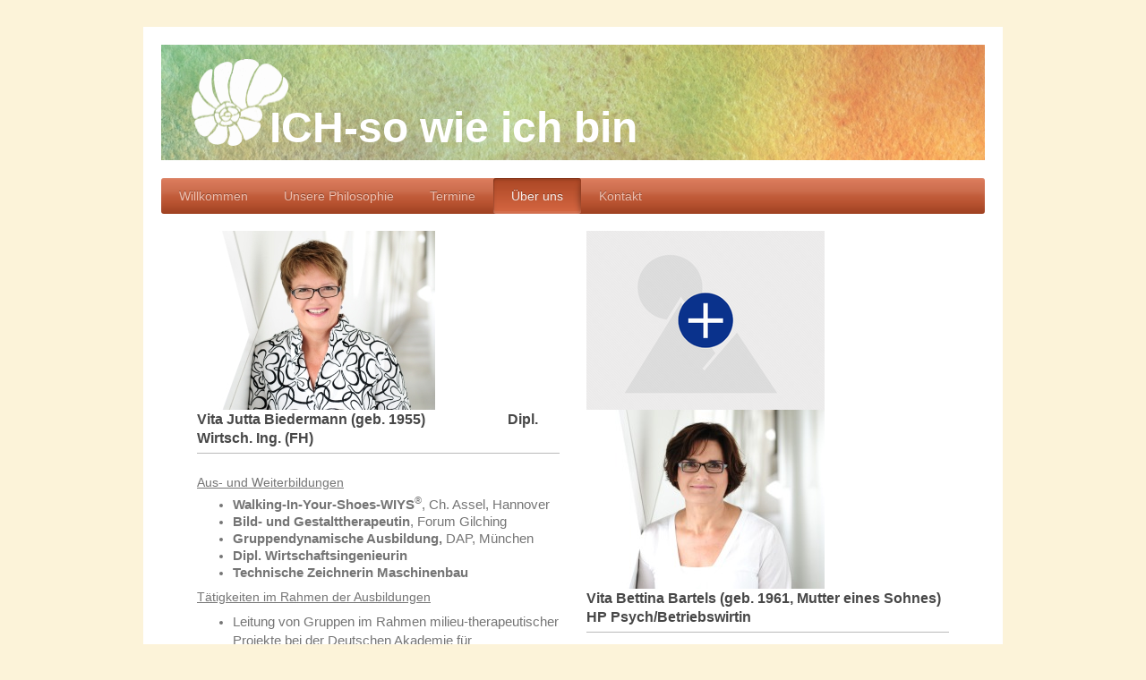

--- FILE ---
content_type: text/html; charset=UTF-8
request_url: https://www.ich-sowieichbin.de/%C3%BCber-uns/
body_size: 7792
content:
<!DOCTYPE html>
<html lang="de"  ><head prefix="og: http://ogp.me/ns# fb: http://ogp.me/ns/fb# business: http://ogp.me/ns/business#">
    <meta http-equiv="Content-Type" content="text/html; charset=utf-8"/>
    <meta name="generator" content="IONOS MyWebsite"/>
        
    <link rel="dns-prefetch" href="//cdn.website-start.de/"/>
    <link rel="dns-prefetch" href="//120.mod.mywebsite-editor.com"/>
    <link rel="dns-prefetch" href="https://120.sb.mywebsite-editor.com/"/>
    <link rel="shortcut icon" href="//cdn.website-start.de/favicon.ico"/>
        <title>ICH-so wie ich bin - Über uns</title>
    <style type="text/css">@media screen and (max-device-width: 1024px) {.diyw a.switchViewWeb {display: inline !important;}}</style>
    <style type="text/css">@media screen and (min-device-width: 1024px) {
            .mediumScreenDisabled { display:block }
            .smallScreenDisabled { display:block }
        }
        @media screen and (max-device-width: 1024px) { .mediumScreenDisabled { display:none } }
        @media screen and (max-device-width: 568px) { .smallScreenDisabled { display:none } }
                @media screen and (min-width: 1024px) {
            .mobilepreview .mediumScreenDisabled { display:block }
            .mobilepreview .smallScreenDisabled { display:block }
        }
        @media screen and (max-width: 1024px) { .mobilepreview .mediumScreenDisabled { display:none } }
        @media screen and (max-width: 568px) { .mobilepreview .smallScreenDisabled { display:none } }</style>
    <meta name="viewport" content="width=device-width, initial-scale=1, maximum-scale=1, minimal-ui"/>

<meta name="format-detection" content="telephone=no"/>
        <meta name="keywords" content="Informationen, Lebenslauf, Ausbildung,"/>
            <meta name="description" content="ICH-so wie ich bin / Therapie - Selbsterfahrung - Coaching"/>
            <meta name="robots" content="index,follow"/>
        <link href="//cdn.website-start.de/templates/2000/style.css?1763478093678" rel="stylesheet" type="text/css"/>
    <link href="https://www.ich-sowieichbin.de/s/style/theming.css?1706715286" rel="stylesheet" type="text/css"/>
    <link href="//cdn.website-start.de/app/cdn/min/group/web.css?1763478093678" rel="stylesheet" type="text/css"/>
<link href="//cdn.website-start.de/app/cdn/min/moduleserver/css/de_DE/common,shoppingbasket?1763478093678" rel="stylesheet" type="text/css"/>
    <link href="//cdn.website-start.de/app/cdn/min/group/mobilenavigation.css?1763478093678" rel="stylesheet" type="text/css"/>
    <link href="https://120.sb.mywebsite-editor.com/app/logstate2-css.php?site=655728696&amp;t=1769062061" rel="stylesheet" type="text/css"/>

<script type="text/javascript">
    /* <![CDATA[ */
var stagingMode = '';
    /* ]]> */
</script>
<script src="https://120.sb.mywebsite-editor.com/app/logstate-js.php?site=655728696&amp;t=1769062061"></script>

    <link href="//cdn.website-start.de/templates/2000/print.css?1763478093678" rel="stylesheet" media="print" type="text/css"/>
    <script type="text/javascript">
    /* <![CDATA[ */
    var systemurl = 'https://120.sb.mywebsite-editor.com/';
    var webPath = '/';
    var proxyName = '';
    var webServerName = 'www.ich-sowieichbin.de';
    var sslServerUrl = 'https://www.ich-sowieichbin.de';
    var nonSslServerUrl = 'http://www.ich-sowieichbin.de';
    var webserverProtocol = 'http://';
    var nghScriptsUrlPrefix = '//120.mod.mywebsite-editor.com';
    var sessionNamespace = 'DIY_SB';
    var jimdoData = {
        cdnUrl:  '//cdn.website-start.de/',
        messages: {
            lightBox: {
    image : 'Bild',
    of: 'von'
}

        },
        isTrial: 0,
        pageId: 182790    };
    var script_basisID = "655728696";

    diy = window.diy || {};
    diy.web = diy.web || {};

        diy.web.jsBaseUrl = "//cdn.website-start.de/s/build/";

    diy.context = diy.context || {};
    diy.context.type = diy.context.type || 'web';
    /* ]]> */
</script>

<script type="text/javascript" src="//cdn.website-start.de/app/cdn/min/group/web.js?1763478093678" crossorigin="anonymous"></script><script type="text/javascript" src="//cdn.website-start.de/s/build/web.bundle.js?1763478093678" crossorigin="anonymous"></script><script type="text/javascript" src="//cdn.website-start.de/app/cdn/min/group/mobilenavigation.js?1763478093678" crossorigin="anonymous"></script><script src="//cdn.website-start.de/app/cdn/min/moduleserver/js/de_DE/common,shoppingbasket?1763478093678"></script>
<script type="text/javascript" src="https://cdn.website-start.de/proxy/apps/static/resource/dependencies/"></script><script type="text/javascript">
                    if (typeof require !== 'undefined') {
                        require.config({
                            waitSeconds : 10,
                            baseUrl : 'https://cdn.website-start.de/proxy/apps/static/js/'
                        });
                    }
                </script><script type="text/javascript" src="//cdn.website-start.de/app/cdn/min/group/pfcsupport.js?1763478093678" crossorigin="anonymous"></script>    <meta property="og:type" content="business.business"/>
    <meta property="og:url" content="https://www.ich-sowieichbin.de/über-uns/"/>
    <meta property="og:title" content="ICH-so wie ich bin - Über uns"/>
            <meta property="og:description" content="ICH-so wie ich bin / Therapie - Selbsterfahrung - Coaching"/>
                <meta property="og:image" content="https://www.ich-sowieichbin.de/s/misc/logo.png?t=1766095709"/>
        <meta property="business:contact_data:country_name" content="Deutschland"/>
    <meta property="business:contact_data:street_address" content="Am Griesfeld 1"/>
    <meta property="business:contact_data:locality" content="Puchheim"/>
    
    <meta property="business:contact_data:email" content="bebartels61@t-online.de"/>
    <meta property="business:contact_data:postal_code" content="82178"/>
    <meta property="business:contact_data:phone_number" content=" 1728538233"/>
    
    
</head>


<body class="body   cc-pagemode-default diyfeNoSidebar diy-market-de_DE" data-pageid="182790" id="page-182790">
    
    <div class="diyw">
        <div class="diyweb">
	<div class="diyfeMobileNav">
		
<nav id="diyfeMobileNav" class="diyfeCA diyfeCA2" role="navigation">
    <a title="Navigation aufklappen/zuklappen">Navigation aufklappen/zuklappen</a>
    <ul class="mainNav1"><li class=" hasSubNavigation"><a data-page-id="182978" href="https://www.ich-sowieichbin.de/" class=" level_1"><span>Willkommen</span></a></li><li class=" hasSubNavigation"><a data-page-id="274270" href="https://www.ich-sowieichbin.de/unsere-philosophie/" class=" level_1"><span>Unsere Philosophie</span></a><span class="diyfeDropDownSubOpener">&nbsp;</span><div class="diyfeDropDownSubList diyfeCA diyfeCA3"><ul class="mainNav2"><li class=" hasSubNavigation"><a data-page-id="182788" href="https://www.ich-sowieichbin.de/unsere-philosophie/angebote/" class=" level_2"><span>Angebote</span></a><span class="diyfeDropDownSubOpener">&nbsp;</span><div class="diyfeDropDownSubList diyfeCA diyfeCA3"><ul class="mainNav3"><li class=" hasSubNavigation"><a data-page-id="275867" href="https://www.ich-sowieichbin.de/unsere-philosophie/angebote/bild-und-gestalttherapie/" class=" level_3"><span>Bild- und Gestalttherapie</span></a></li><li class=" hasSubNavigation"><a data-page-id="275871" href="https://www.ich-sowieichbin.de/unsere-philosophie/angebote/tanz-als-selbsterfahrung-tanztherapie/" class=" level_3"><span>Tanz als Selbsterfahrung Tanztherapie</span></a></li><li class=" hasSubNavigation"><a data-page-id="275852" href="https://www.ich-sowieichbin.de/unsere-philosophie/angebote/walking-in-your-shoes/" class=" level_3"><span>Walking-In-Your-Shoes</span></a></li><li class=" hasSubNavigation"><a data-page-id="359160" href="https://www.ich-sowieichbin.de/unsere-philosophie/angebote/emdr/" class=" level_3"><span>EMDR</span></a></li><li class=" hasSubNavigation"><a data-page-id="275859" href="https://www.ich-sowieichbin.de/unsere-philosophie/angebote/gruppendynamisches-teamcoaching/" class=" level_3"><span>Gruppendynamisches Teamcoaching</span></a></li><li class=" hasSubNavigation"><a data-page-id="322107" href="https://www.ich-sowieichbin.de/unsere-philosophie/angebote/entspannungsverfahren/" class=" level_3"><span>Entspannungsverfahren</span></a></li><li class=" hasSubNavigation"><a data-page-id="313208" href="https://www.ich-sowieichbin.de/unsere-philosophie/angebote/entspannung-für-kihttps-120-sb-mywebsite-editor-com-app-siteadmin-section-selector-indexnder-und-j/" class=" level_3"><span>Entspannung für Kihttps://120.sb.mywebsite-editor.com/app/siteadmin/section-selector/indexnder und J</span></a></li></ul></div></li></ul></div></li><li class=" hasSubNavigation"><a data-page-id="279720" href="https://www.ich-sowieichbin.de/termine/" class=" level_1"><span>Termine</span></a><span class="diyfeDropDownSubOpener">&nbsp;</span><div class="diyfeDropDownSubList diyfeCA diyfeCA3"><ul class="mainNav2"><li class=" hasSubNavigation"><a data-page-id="343099" href="https://www.ich-sowieichbin.de/termine/tanz-als-selbsterfahrung-workshops/" class=" level_2"><span>Tanz als Selbsterfahrung/Workshops</span></a></li></ul></div></li><li class="current hasSubNavigation"><a data-page-id="182790" href="https://www.ich-sowieichbin.de/über-uns/" class="current level_1"><span>Über uns</span></a></li><li class=" hasSubNavigation"><a data-page-id="182789" href="https://www.ich-sowieichbin.de/kontakt/" class=" level_1"><span>Kontakt</span></a><span class="diyfeDropDownSubOpener">&nbsp;</span><div class="diyfeDropDownSubList diyfeCA diyfeCA3"><ul class="mainNav2"><li class=" hasSubNavigation"><a data-page-id="182791" href="https://www.ich-sowieichbin.de/kontakt/impressum/" class=" level_2"><span>Impressum</span></a></li></ul></div></li></ul></nav>
	</div>
	<div class="diywebEmotionHeader">
		<div class="diywebLiveArea">
			<div class="diywebMainGutter">

				<div class="diyfeGE">
					<div class="diywebGutter">
						
<style type="text/css" media="all">
.diyw div#emotion-header {
        max-width: 920px;
        max-height: 129px;
                background: #EEEEEE;
    }

.diyw div#emotion-header-title-bg {
    left: 0%;
    top: 38%;
    width: 100%;
    height: 0%;

    background-color: #FFFFFF;
    opacity: 0.50;
    filter: alpha(opacity = 50);
    }
.diyw img#emotion-header-logo {
    left: 3.70%;
    top: 12.39%;
    background: transparent;
            width: 11.74%;
        height: 75.19%;
            }

.diyw div#emotion-header strong#emotion-header-title {
    left: 12%;
    top: 38%;
    color: #ffffff;
        font: normal bold 48px/120% 'Trebuchet MS', Helvetica, sans-serif;
}

.diyw div#emotion-no-bg-container{
    max-height: 129px;
}

.diyw div#emotion-no-bg-container .emotion-no-bg-height {
    margin-top: 14.02%;
}
</style>
<div id="emotion-header" data-action="loadView" data-params="active" data-imagescount="1">
            <img src="https://www.ich-sowieichbin.de/s/img/emotionheader.jpg?1489780697.920px.129px" id="emotion-header-img" alt=""/>
            
        <div id="ehSlideshowPlaceholder">
            <div id="ehSlideShow">
                <div class="slide-container">
                                        <div style="background-color: #EEEEEE">
                            <img src="https://www.ich-sowieichbin.de/s/img/emotionheader.jpg?1489780697.920px.129px" alt=""/>
                        </div>
                                    </div>
            </div>
        </div>


        <script type="text/javascript">
        //<![CDATA[
                diy.module.emotionHeader.slideShow.init({ slides: [{"url":"https:\/\/www.ich-sowieichbin.de\/s\/img\/emotionheader.jpg?1489780697.920px.129px","image_alt":"","bgColor":"#EEEEEE"}] });
        //]]>
        </script>

    
                        <a href="https://www.ich-sowieichbin.de/">
        
                    <img id="emotion-header-logo" src="https://www.ich-sowieichbin.de/s/misc/logo.png?t=1766095710" alt=""/>
        
                    </a>
            
                  	<div id="emotion-header-title-bg"></div>
    
            <strong id="emotion-header-title" style="text-align: left">ICH-so wie ich bin</strong>
                    <div class="notranslate">
                <svg xmlns="http://www.w3.org/2000/svg" version="1.1" id="emotion-header-title-svg" viewBox="0 0 920 129" preserveAspectRatio="xMinYMin meet"><text style="font-family:'Trebuchet MS', Helvetica, sans-serif;font-size:48px;font-style:normal;font-weight:bold;fill:#ffffff;line-height:1.2em;"><tspan x="0" style="text-anchor: start" dy="0.95em">ICH-so wie ich bin</tspan></text></svg>
            </div>
            
    
    <script type="text/javascript">
    //<![CDATA[
    (function ($) {
        function enableSvgTitle() {
                        var titleSvg = $('svg#emotion-header-title-svg'),
                titleHtml = $('#emotion-header-title'),
                emoWidthAbs = 920,
                emoHeightAbs = 129,
                offsetParent,
                titlePosition,
                svgBoxWidth,
                svgBoxHeight;

                        if (titleSvg.length && titleHtml.length) {
                offsetParent = titleHtml.offsetParent();
                titlePosition = titleHtml.position();
                svgBoxWidth = titleHtml.width();
                svgBoxHeight = titleHtml.height();

                                titleSvg.get(0).setAttribute('viewBox', '0 0 ' + svgBoxWidth + ' ' + svgBoxHeight);
                titleSvg.css({
                   left: Math.roundTo(100 * titlePosition.left / offsetParent.width(), 3) + '%',
                   top: Math.roundTo(100 * titlePosition.top / offsetParent.height(), 3) + '%',
                   width: Math.roundTo(100 * svgBoxWidth / emoWidthAbs, 3) + '%',
                   height: Math.roundTo(100 * svgBoxHeight / emoHeightAbs, 3) + '%'
                });

                titleHtml.css('visibility','hidden');
                titleSvg.css('visibility','visible');
            }
        }

        
            var posFunc = function($, overrideSize) {
                var elems = [], containerWidth, containerHeight;
                                    elems.push({
                        selector: '#emotion-header-title',
                        overrideSize: true,
                        horPos: 23.75,
                        vertPos: 87.65                    });
                    lastTitleWidth = $('#emotion-header-title').width();
                                                elems.push({
                    selector: '#emotion-header-title-bg',
                    horPos: 0,
                    vertPos: 100                });
                                
                containerWidth = parseInt('920');
                containerHeight = parseInt('129');

                for (var i = 0; i < elems.length; ++i) {
                    var el = elems[i],
                        $el = $(el.selector),
                        pos = {
                            left: el.horPos,
                            top: el.vertPos
                        };
                    if (!$el.length) continue;
                    var anchorPos = $el.anchorPosition();
                    anchorPos.$container = $('#emotion-header');

                    if (overrideSize === true || el.overrideSize === true) {
                        anchorPos.setContainerSize(containerWidth, containerHeight);
                    } else {
                        anchorPos.setContainerSize(null, null);
                    }

                    var pxPos = anchorPos.fromAnchorPosition(pos),
                        pcPos = anchorPos.toPercentPosition(pxPos);

                    var elPos = {};
                    if (!isNaN(parseFloat(pcPos.top)) && isFinite(pcPos.top)) {
                        elPos.top = pcPos.top + '%';
                    }
                    if (!isNaN(parseFloat(pcPos.left)) && isFinite(pcPos.left)) {
                        elPos.left = pcPos.left + '%';
                    }
                    $el.css(elPos);
                }

                // switch to svg title
                enableSvgTitle();
            };

                        var $emotionImg = jQuery('#emotion-header-img');
            if ($emotionImg.length > 0) {
                // first position the element based on stored size
                posFunc(jQuery, true);

                // trigger reposition using the real size when the element is loaded
                var ehLoadEvTriggered = false;
                $emotionImg.one('load', function(){
                    posFunc(jQuery);
                    ehLoadEvTriggered = true;
                                        diy.module.emotionHeader.slideShow.start();
                                    }).each(function() {
                                        if(this.complete || typeof this.complete === 'undefined') {
                        jQuery(this).load();
                    }
                });

                                noLoadTriggeredTimeoutId = setTimeout(function() {
                    if (!ehLoadEvTriggered) {
                        posFunc(jQuery);
                    }
                    window.clearTimeout(noLoadTriggeredTimeoutId)
                }, 5000);//after 5 seconds
            } else {
                jQuery(function(){
                    posFunc(jQuery);
                });
            }

                        if (jQuery.isBrowser && jQuery.isBrowser.ie8) {
                var longTitleRepositionCalls = 0;
                longTitleRepositionInterval = setInterval(function() {
                    if (lastTitleWidth > 0 && lastTitleWidth != jQuery('#emotion-header-title').width()) {
                        posFunc(jQuery);
                    }
                    longTitleRepositionCalls++;
                    // try this for 5 seconds
                    if (longTitleRepositionCalls === 5) {
                        window.clearInterval(longTitleRepositionInterval);
                    }
                }, 1000);//each 1 second
            }

            }(jQuery));
    //]]>
    </script>

    </div>

					</div>
				</div>

			</div>
		</div>
	</div>

	<div class="diywebNav diywebNavHorizontal diywebNavMain diywebNav1">
		<div class="diywebLiveArea">
			<div class="diywebMainGutter">

				<div class="diyfeGE diyfeCA diyfeCA2">
					<div class="diywebGutter">
						<div class="webnavigation"><ul id="mainNav1" class="mainNav1"><li class="navTopItemGroup_1"><a data-page-id="182978" href="https://www.ich-sowieichbin.de/" class="level_1"><span>Willkommen</span></a></li><li class="navTopItemGroup_2"><a data-page-id="274270" href="https://www.ich-sowieichbin.de/unsere-philosophie/" class="level_1"><span>Unsere Philosophie</span></a></li><li class="navTopItemGroup_3"><a data-page-id="279720" href="https://www.ich-sowieichbin.de/termine/" class="level_1"><span>Termine</span></a></li><li class="navTopItemGroup_4"><a data-page-id="182790" href="https://www.ich-sowieichbin.de/über-uns/" class="current level_1"><span>Über uns</span></a></li><li class="navTopItemGroup_5"><a data-page-id="182789" href="https://www.ich-sowieichbin.de/kontakt/" class="level_1"><span>Kontakt</span></a></li></ul></div>
					</div>
				</div>

			</div>
		</div>
	</div>

	<div class="diywebContent">
		<div class="diywebLiveArea">
			<div class="diywebMainGutter">

				<div class="diyfeGridGroup diyfeCA diyfeCA1">

					<div class="diywebMain diyfeGE">
						<div class="diywebGutter">
							
        <div id="content_area">
        	<div id="content_start"></div>
        	
        
        <div id="matrix_465371" class="sortable-matrix" data-matrixId="465371"><div class="n module-type-matrix diyfeLiveArea "> 

<div class="diyfeModGridGroup diyfeModGrid2">
            <div class="diyfeModGridElement diyfeModGridCol50">
            <div class="diyfeModGridContent">
                <div id="matrix_712299" class="sortable-matrix-child" data-matrixId="712299"><div class="n module-type-imageSubtitle diyfeLiveArea "> <div class="clearover imageSubtitle" id="imageSubtitle-6957741">
    <div class="align-container align-left" style="max-width: 266px">
        <a class="imagewrapper" href="https://www.ich-sowieichbin.de/s/cc_images/teaserbox_6609662.jpg?t=1480858056" rel="lightbox[6957741]">
            <img id="image_6609662" src="https://www.ich-sowieichbin.de/s/cc_images/cache_6609662.jpg?t=1480858056" alt="" style="max-width: 266px; height:auto"/>
        </a>

        
    </div>

</div>

<script type="text/javascript">
//<![CDATA[
jQuery(function($) {
    var $target = $('#imageSubtitle-6957741');

    if ($.fn.swipebox && Modernizr.touch) {
        $target
            .find('a[rel*="lightbox"]')
            .addClass('swipebox')
            .swipebox();
    } else {
        $target.tinyLightbox({
            item: 'a[rel*="lightbox"]',
            cycle: false,
            hideNavigation: true
        });
    }
});
//]]>
</script>
 </div><div class="n module-type-header diyfeLiveArea "> <h2><span class="diyfeDecoration">Vita Jutta Biedermann (geb. 1955)                       Dipl. Wirtsch. Ing. (FH)</span></h2> </div><div class="n module-type-hr diyfeLiveArea "> <div style="padding: 0px 0px">
    <div class="hr"></div>
</div>
 </div><div class="n module-type-text diyfeLiveArea "> <p> </p>
<p><u>Aus- und Weiterbildungen</u></p>
<ul>
<li><strong><span style="font-size:small;"><span style="font-family:trebuchet ms,sans-serif;"><span style="font-size:11pt;"><span style="font-size:11pt;"><span style="font-size:11pt;"><span style="font-size:11pt;">Walking-In-Your-Shoes-WIYS</span></span></span></span></span></span></strong><sup><span style="font-family:verdana,sans-serif;">®</span></sup><span style="font-size:small;"><span style="font-family:trebuchet ms,sans-serif;"><span style="font-size:11pt;"><span style="font-size:11pt;"><span style="font-size:11pt;"><span style="font-size:11pt;">,
<span style="font-size:small;"><span style="font-family:trebuchet ms,sans-serif;"><span style="font-size:11pt;"><span style="font-size:11pt;"><span style="font-size:11pt;"><span style="font-size:11pt;"><span style="font-size:small;"><span style="font-family:trebuchet ms,sans-serif;"><span style="font-size:11pt;"><span style="font-size:11pt;"><span style="font-size:11pt;"><span style="font-size:11pt;"><span style="font-size:small;"><span style="font-family:trebuchet ms,sans-serif;"><span style="font-size:11pt;"><span style="font-size:11pt;"><span style="font-size:11pt;"><span style="font-size:11pt;">Ch. Assel,
Hannover</span></span></span></span></span></span></span></span></span></span></span></span></span></span></span></span></span></span></span></span></span></span></span></span></li>
<li><span style="font-size:small;"><span style="font-family:trebuchet ms,sans-serif;"><span style="font-size:11pt;"><span style="font-size:11pt;"><span style="font-size:11pt;"><span style="font-size:11pt;"><span style="font-size:small;"><span style="font-family:trebuchet ms,sans-serif;"><span style="font-size:11pt;"><span style="font-size:11pt;"><span style="font-size:11pt;"><span style="font-size:11pt;"><span style="font-size:small;"><span style="font-family:trebuchet ms,sans-serif;"><span style="font-size:11pt;"><span style="font-size:11pt;"><span style="font-size:11pt;"><span style="font-size:11pt;"><span style="font-size:small;"><span style="font-family:trebuchet ms,sans-serif;"><span style="font-size:11pt;"><span style="font-size:11pt;"><span style="font-size:11pt;"><span style="font-size:11pt;"><span style="font-size:small;"><span style="font-family:trebuchet ms,sans-serif;"><span style="font-size:11pt;"><span style="font-size:11pt;"><span style="font-size:11pt;"><span style="font-size:11pt;"><strong>Bild- und
Gestalttherapeutin</strong>, Forum
Gilching</span></span></span></span></span></span></span></span></span></span></span></span></span></span></span></span></span></span></span></span></span></span></span></span></span></span></span></span></span></span></li>
<li><span style="font-size:small;"><span style="font-family:trebuchet ms,sans-serif;"><span style="font-size:11pt;"><span style="font-size:11pt;"><span style="font-size:11pt;"><span style="font-size:11pt;"><span style="font-size:small;"><span style="font-family:trebuchet ms,sans-serif;"><span style="font-size:11pt;"><span style="font-size:11pt;"><span style="font-size:11pt;"><span style="font-size:11pt;"><span style="font-size:small;"><span style="font-family:trebuchet ms,sans-serif;"><span style="font-size:11pt;"><span style="font-size:11pt;"><span style="font-size:11pt;"><span style="font-size:11pt;"><span style="font-size:small;"><span style="font-family:trebuchet ms,sans-serif;"><span style="font-size:11pt;"><span style="font-size:11pt;"><span style="font-size:11pt;"><span style="font-size:11pt;"><span style="font-size:small;"><span style="font-family:trebuchet ms,sans-serif;"><span style="font-size:11pt;"><span style="font-size:11pt;"><span style="font-size:11pt;"><span style="font-size:11pt;"><span style="font-size:small;"><span style="font-family:trebuchet ms,sans-serif;"><span style="font-size:11pt;"><span style="font-size:11pt;"><span style="font-size:11pt;"><span style="font-size:11pt;"><strong>Gruppendynamische Ausbildung,</strong> DAP,
München</span></span></span></span></span></span></span></span></span></span></span></span></span></span></span></span></span></span></span></span></span></span></span></span></span></span></span></span></span></span></span></span></span></span></span></span></li>
<li><strong><span style="font-size:small;"><span style="font-family:trebuchet ms,sans-serif;"><span style="font-size:11pt;"><span style="font-size:11pt;"><span style="font-size:11pt;"><span style="font-size:11pt;"><span style="font-size:small;"><span style="font-family:trebuchet ms,sans-serif;"><span style="font-size:11pt;"><span style="font-size:11pt;"><span style="font-size:11pt;"><span style="font-size:11pt;"><span style="font-size:small;"><span style="font-family:trebuchet ms,sans-serif;"><span style="font-size:11pt;"><span style="font-size:11pt;"><span style="font-size:11pt;"><span style="font-size:11pt;"><span style="font-size:small;"><span style="font-family:trebuchet ms,sans-serif;"><span style="font-size:11pt;"><span style="font-size:11pt;"><span style="font-size:11pt;"><span style="font-size:11pt;"><span style="font-size:small;"><span style="font-family:trebuchet ms,sans-serif;"><span style="font-size:11pt;"><span style="font-size:11pt;"><span style="font-size:11pt;"><span style="font-size:11pt;"><span style="font-size:small;"><span style="font-family:trebuchet ms,sans-serif;"><span style="font-size:11pt;"><span style="font-size:11pt;"><span style="font-size:11pt;"><span style="font-size:11pt;"><span style="font-size:small;"><span style="font-family:trebuchet ms,sans-serif;"><span style="font-size:11pt;"><span style="font-size:11pt;"><span style="font-size:11pt;"><span style="font-size:11pt;">Dipl.
Wirtschaftsingenieurin</span></span></span></span></span></span></span></span></span></span></span></span></span></span></span></span></span></span></span></span></span></span></span></span></span></span></span></span></span></span></span></span></span></span></span></span></span></span></span></span></span></span></strong></li>
<li><span style="font-size:small;"><span style="font-family:trebuchet ms,sans-serif;"><span style="font-size:11pt;"><span style="font-size:11pt;"><span style="font-size:11pt;"><span style="font-size:11pt;"><span style="font-size:small;"><span style="font-family:trebuchet ms,sans-serif;"><span style="font-size:11pt;"><span style="font-size:11pt;"><span style="font-size:11pt;"><span style="font-size:11pt;"><span style="font-size:small;"><span style="font-family:trebuchet ms,sans-serif;"><span style="font-size:11pt;"><span style="font-size:11pt;"><span style="font-size:11pt;"><span style="font-size:11pt;"><span style="font-size:small;"><span style="font-family:trebuchet ms,sans-serif;"><span style="font-size:11pt;"><span style="font-size:11pt;"><span style="font-size:11pt;"><span style="font-size:11pt;"><span style="font-size:small;"><span style="font-family:trebuchet ms,sans-serif;"><span style="font-size:11pt;"><span style="font-size:11pt;"><span style="font-size:11pt;"><span style="font-size:11pt;"><span style="font-size:small;"><span style="font-family:trebuchet ms,sans-serif;"><span style="font-size:11pt;"><span style="font-size:11pt;"><span style="font-size:11pt;"><span style="font-size:11pt;"><span style="font-size:small;"><span style="font-family:trebuchet ms,sans-serif;"><span style="font-size:11pt;"><span style="font-size:11pt;"><span style="font-size:11pt;"><span style="font-size:11pt;"><span style="font-size:small;"><span style="font-family:trebuchet ms,sans-serif;"><span style="font-size:11pt;"><span style="font-size:11pt;"><span style="font-size:11pt;"><span style="font-size:11pt;"><strong>Technische</strong> <strong>Zeichnerin
Maschinenbau</strong></span></span></span></span></span></span></span></span></span></span></span></span></span></span></span></span></span></span></span></span></span></span></span></span></span></span></span></span></span></span></span></span></span></span></span></span></span></span></span></span></span></span></span></span></span></span></span></span></li>
</ul>
<p style="line-height:150%;"><u>Tätigkeiten im Rahmen der Ausbildungen</u></p>
<ul>
<li align="left" style="line-height:150%;"><span style="font-size:small;"><span style="font-family:trebuchet ms,sans-serif;"><span style="font-size:11pt;"><span style="font-size:11pt;"><span style="font-size:11pt;"><span style="font-size:11pt;">Leitung von Gruppen im Rahmen milieu-therapeutischer Projekte bei der Deutschen Akademie für Psychoanalyse (DAP),
München</span></span></span></span></span></span></li>
<li align="left" style="line-height:150%;"><span style="font-size:small;"><span style="font-family:trebuchet ms,sans-serif;"><span style="font-size:11pt;"><span style="font-size:11pt;"><span style="font-size:11pt;"><span style="font-size:11pt;">Leitung von Selbsterfahrungsgruppen an Wochenenden (DAP)</span></span></span></span></span></span></li>
<li align="left" style="line-height:150%;"><span style="font-size:small;"><span style="font-family:trebuchet ms,sans-serif;"><span style="font-size:11pt;"><span style="font-size:11pt;"><span style="font-size:11pt;"><span style="font-size:11pt;">Co-Leitung gruppendynamischer Sitzungen einer therapeutischen Wohngemeinschaft (DAP)</span></span></span></span></span></span></li>
</ul>
<p style="line-height:150%;"><u><span style="font-size:small;"><span style="font-family:trebuchet ms,sans-serif;"><span style="font-size:11pt;"><span style="font-size:11pt;"><span style="font-size:11pt;"><span style="font-size:11pt;">Berufstätigkeit</span></span></span></span></span></span></u></p>
<ul>
<li align="left" style="line-height:150%;"><span style="font-size:small;"><span style="font-family:trebuchet ms,sans-serif;"><span style="font-size:11pt;"><span style="font-size:11pt;"><span style="font-size:11pt;"><span style="font-size:11pt;">Verschiedene Aufgaben im Zentralbereich der HypoVereinsbank (Methodology Managerin Outsourcing, Risikomanagerin Outsourcing,
Projekte)</span></span></span></span></span></span></li>
<li align="left" style="line-height:150%;"><span style="font-size:small;"><span style="font-family:trebuchet ms,sans-serif;"><span style="font-size:11pt;"><span style="font-size:11pt;"><span style="font-size:11pt;"><span style="font-size:11pt;">Langjährige Tätigkeit in der IT-Organisation der HypoVereinsbank (Qualitätsmanagerin, Service Level Managerin, Prozessmanagerin,
Projekte)</span></span></span></span></span></span></li>
<li align="left" style="line-height:150%;"><span style="font-size:small;"><span style="font-family:trebuchet ms,sans-serif;"><span style="font-size:11pt;"><span style="font-size:11pt;"><span style="font-size:11pt;"><span style="font-size:11pt;">Systemanalytikerin Dornier GmbH</span></span></span></span></span></span></li>
</ul>
<p> </p>
<p> </p> </div></div>            </div>
        </div>
            <div class="diyfeModGridElement diyfeModGridCol50">
            <div class="diyfeModGridContent">
                <div id="matrix_712300" class="sortable-matrix-child" data-matrixId="712300"><div class="n module-type-imageSubtitle diyfeLiveArea "> <div class="clearover imageSubtitle" id="imageSubtitle-11946618">
    <div class="align-container align-left" style="max-width: 266px">
        <a class="imagewrapper" href="https://www.ich-sowieichbin.de/s/cc_images/teaserbox_15501793.png?t=1581708294" rel="lightbox[11946618]">
            <img id="image_15501793" src="https://www.ich-sowieichbin.de/s/cc_images/cache_15501793.png?t=1581708294" alt="" style="max-width: 266px; height:auto"/>
        </a>

        
    </div>

</div>

<script type="text/javascript">
//<![CDATA[
jQuery(function($) {
    var $target = $('#imageSubtitle-11946618');

    if ($.fn.swipebox && Modernizr.touch) {
        $target
            .find('a[rel*="lightbox"]')
            .addClass('swipebox')
            .swipebox();
    } else {
        $target.tinyLightbox({
            item: 'a[rel*="lightbox"]',
            cycle: false,
            hideNavigation: true
        });
    }
});
//]]>
</script>
 </div><div class="n module-type-imageSubtitle diyfeLiveArea "> <div class="clearover imageSubtitle" id="imageSubtitle-6957744">
    <div class="align-container align-left" style="max-width: 266px">
        <a class="imagewrapper" href="https://www.ich-sowieichbin.de/s/cc_images/teaserbox_6609473.jpg?t=1480889210" rel="lightbox[6957744]">
            <img id="image_6609473" src="https://www.ich-sowieichbin.de/s/cc_images/cache_6609473.jpg?t=1480889210" alt="" style="max-width: 266px; height:auto"/>
        </a>

        
    </div>

</div>

<script type="text/javascript">
//<![CDATA[
jQuery(function($) {
    var $target = $('#imageSubtitle-6957744');

    if ($.fn.swipebox && Modernizr.touch) {
        $target
            .find('a[rel*="lightbox"]')
            .addClass('swipebox')
            .swipebox();
    } else {
        $target.tinyLightbox({
            item: 'a[rel*="lightbox"]',
            cycle: false,
            hideNavigation: true
        });
    }
});
//]]>
</script>
 </div><div class="n module-type-header diyfeLiveArea "> <h2><span class="diyfeDecoration">Vita Bettina Bartels (geb. 1961, Mutter eines Sohnes) HP Psych/Betriebswirtin</span></h2> </div><div class="n module-type-hr diyfeLiveArea "> <div style="padding: 0px 0px">
    <div class="hr"></div>
</div>
 </div><div class="n module-type-text diyfeLiveArea "> <p> </p>
<p><u>Aus- und Weiterbildungen</u></p>
<ul>
<li><strong>Zertifizierte EMDR-Therapeutin</strong><br/>
EMDR Ausbildungszentrum, München</li>
<li><strong>Progressive Muskelentspannung-PME/PMR</strong> Akad. f. Sport u. Gesundheit, Radolfszell</li>
<li><span style="font-size:small;"><span style="font-family:trebuchet ms,sans-serif;"><span style="font-size:11pt;"><span style="font-size:11pt;"><span style="font-size:11pt;"><span style="font-size:11pt;"><span style="font-size:small;"><span style="font-family:trebuchet ms,sans-serif;"><span style="font-size:11pt;"><span style="font-size:11pt;"><span style="font-size:11pt;"><span style="font-size:11pt;"><strong>Walking-In-Your-Shoes-WIYS</strong></span></span></span></span></span></span></span></span></span></span></span></span><sup><span style="font-family:verdana,sans-serif;">®</span></sup><span style="font-size:small;"><span style="font-family:trebuchet ms,sans-serif;"><span style="font-size:11pt;"><span style="font-size:11pt;"><span style="font-size:11pt;"><span style="font-size:11pt;"><span style="font-size:small;"><span style="font-family:trebuchet ms,sans-serif;"><span style="font-size:11pt;"><span style="font-size:11pt;"><span style="font-size:11pt;"><span style="font-size:11pt;">, Ch.Assel,
Hannover</span></span></span></span></span></span></span></span></span></span></span></span></li>
<li><span style="font-size:small;"><span style="font-family:trebuchet ms,sans-serif;"><span style="font-size:11pt;"><span style="font-size:11pt;"><span style="font-size:11pt;"><span style="font-size:11pt;"><span style="font-size:small;"><span style="font-family:trebuchet ms,sans-serif;"><span style="font-size:11pt;"><span style="font-size:11pt;"><span style="font-size:11pt;"><span style="font-size:11pt;"><strong>Kinder-Entspannungstrainerin</strong></span></span></span></span></span></span></span></span></span></span></span></span><br/>
Akad. f. Sport u. Gesundheit, Radolfszell</li>
<li><strong>Klangreise und Klangmeditation</strong><br/>
Stephan Faulhaber, München</li>
<li><strong>Kreativer Kindertanz</strong><br/>
Co-Gesundheit, Candy Olejnik</li>
<li><span style="font-size:small;"><span style="font-family:trebuchet ms,sans-serif;"><span style="font-size:11pt;"><span style="font-size:11pt;"><span style="font-size:11pt;"><span style="font-size:11pt;"><strong>AnalytischStrukturelle Tanztherapeutin</strong><br/>
DAP, München</span></span></span></span></span></span></li>
<li style="margin-bottom:0cm;line-height:150%;"><span style="font-size:14px;"><span style="font-family:verdana,sans-serif;"><strong>Analytische Gruppendynamik</strong> Seminare,<br/>
DAP, München</span></span></li>
<li style="margin-bottom:0cm;line-height:150%;"><span style="font-size:small;"><span style="font-family:trebuchet ms,sans-serif;"><span style="font-size:11pt;"><span style="font-size:11pt;"><span style="font-size:11pt;"><span style="font-size:11pt;"><strong>Heilpraktikerin, beschränkt auf das Gebiet der Psychotherapie</strong> nach
dem</span></span></span></span></span></span> HeilprG</li>
<li style="margin-bottom:0cm;line-height:150%;"><span style="font-size:small;"><span style="font-family:trebuchet ms,sans-serif;"><span style="font-size:11pt;"><span style="font-size:11pt;"><span style="font-size:11pt;"><span style="font-size:11pt;"><strong>Reiki/Grad I</strong>, Ruth Kraft, Mühlheim a.d.R.</span></span></span></span></span></span></li>
<li style="margin-bottom:0cm;line-height:150%;"><span style="font-size:small;"><span style="font-family:trebuchet ms,sans-serif;"><span style="font-size:11pt;"><span style="font-size:11pt;"><span style="font-size:11pt;"><span style="font-size:11pt;">'<strong>Transaktionsanalyse</strong> Selbsterfahrung,<br/>
Institut Dr. F. Mautsch, Köln</span></span></span></span></span></span></li>
<li style="margin-bottom:0cm;line-height:150%;"><span style="font-size:small;"><span style="font-family:trebuchet ms,sans-serif;"><span style="font-size:11pt;"><span style="font-size:11pt;"><span style="font-size:11pt;"><span style="font-size:11pt;"><strong>Betriebswirtin</strong>, IWW, Hagen</span></span></span></span></span></span></li>
<li style="margin-bottom:0cm;line-height:150%;"><span style="font-size:small;"><span style="font-family:trebuchet ms,sans-serif;"><span style="font-size:11pt;"><span style="font-size:11pt;"><span style="font-size:11pt;"><span style="font-size:11pt;"><strong>Industriekauffrau</strong>/IHK</span></span></span></span></span></span></li>
<li style="margin-bottom:0cm;line-height:150%;"><strong><span style="font-size:small;"><span style="font-family:trebuchet ms,sans-serif;"><span style="font-size:11pt;"><span style="font-size:11pt;"><span style="font-size:11pt;"><span style="font-size:11pt;">Abitur</span></span></span></span></span></span></strong></li>
</ul>
<p style="margin-bottom:0cm;line-height:150%;"><u>Berufstätigkeit</u></p>
<ul>
<li style="margin-bottom:0cm;line-height:150%;"><span style="font-size:small;"><span style="font-family:trebuchet ms,sans-serif;"><span style="font-size:11pt;"><span style="font-size:11pt;"><span style="font-size:11pt;"><span style="font-size:11pt;"><span style="font-size:small;"><span style="font-family:trebuchet ms,sans-serif;"><span style="font-size:11pt;"><span style="font-size:11pt;"><span style="font-size:11pt;"><span style="font-size:11pt;">Co-Leitung in einer Tanztherapiegruppe
(DAP)</span></span></span></span></span></span></span></span></span></span></span></span></li>
<li style="margin-bottom:0cm;line-height:150%;"><span style="font-size:small;"><span style="font-family:trebuchet ms,sans-serif;"><span style="font-size:11pt;"><span style="font-size:11pt;"><span style="font-size:11pt;"><span style="font-size:11pt;"><span style="font-size:small;"><span style="font-family:trebuchet ms,sans-serif;"><span style="font-size:11pt;"><span style="font-size:11pt;"><span style="font-size:11pt;"><span style="font-size:11pt;">Co-Leitung in Selbsterfahrung- und Studiengruppen</span></span></span></span></span></span>
Deutschen Akademie für Psychoanalyse <span style="font-size:small;"><span style="font-family:trebuchet ms,sans-serif;"><span style="font-size:11pt;"><span style="font-size:11pt;"><span style="font-size:11pt;"><span style="font-size:11pt;">(DAP)</span></span></span></span></span></span></span></span></span></span></span></span></li>
<li style="margin-bottom:0cm;line-height:150%;"><span style="font-size:small;"><span style="font-family:trebuchet ms,sans-serif;"><span style="font-size:11pt;"><span style="font-size:11pt;"><span style="font-size:11pt;"><span style="font-size:11pt;">Leitung Kindertanzgruppe im</span></span></span></span></span></span> Psychoanalytischen Kindergarten -Purzelbaum-,
<span style="font-size:small;"><span style="font-family:trebuchet ms,sans-serif;"><span style="font-size:11pt;"><span style="font-size:11pt;"><span style="font-size:11pt;"><span style="font-size:11pt;">München</span></span></span></span></span></span></li>
<li style="margin-bottom:0cm;line-height:150%;"><span style="font-size:small;"><span style="font-family:trebuchet ms,sans-serif;"><span style="font-size:11pt;"><span style="font-size:11pt;"><span style="font-size:11pt;"><span style="font-size:11pt;">Auftragsabwicklung u. Export/systec-Controls GmbH</span></span></span></span></span></span></li>
<li style="margin-bottom:0cm;line-height:150%;"><span style="font-size:small;"><span style="font-family:trebuchet ms,sans-serif;"><span style="font-size:11pt;"><span style="font-size:11pt;"><span style="font-size:11pt;"><span style="font-size:11pt;">Projektleitung im Geld- und Devisenhandel/BayernLB</span></span></span></span></span></span></li>
<li style="margin-bottom:0cm;line-height:150%;"><span style="font-size:small;"><span style="font-family:trebuchet ms,sans-serif;"><span style="font-size:11pt;"><span style="font-size:11pt;"><span style="font-size:11pt;"><span style="font-size:11pt;">Senior Geld- und Devisenhändlerin für Firmenkunden bei der BayernLB,
München</span></span></span></span></span></span></li>
<li style="margin-bottom:0cm;line-height:150%;">Fi<span style="font-size:small;"><span style="font-family:trebuchet ms,sans-serif;"><span style="font-size:11pt;"><span style="font-size:11pt;"><span style="font-size:11pt;"><span style="font-size:11pt;">nanzdisponentin bei der Salzgitter AG</span></span></span></span></span></span></li>
</ul>
<p> </p> </div></div>            </div>
        </div>
        <div style="clear: both;"></div>
</div>
 </div></div>
        
        
        </div>
						</div>
					</div>

					<div class="diywebSecondary diyfeCA diyfeCA3 diyfeGE">
						<div class="diywebNav diywebNav23">
							<div class="diywebGutter">
								<div class="webnavigation"></div>
							</div>
						</div>
						<div class="diywebSidebar">
							<div class="diywebGutter">
								
							</div>
						</div><!-- .diywebSidebar -->
					</div><!-- .diywebSecondary -->

				</div><!-- .diyfeGridGroup -->

			</div><!-- .diywebMainGutter -->
		</div>
	</div><!-- .diywebContent -->

	<div class="diywebFooter">
		<div class="diywebLiveArea">
			<div class="diywebMainGutter">

				<div class="diyfeGE diyfeCA diyfeCA4 diywebPull">
					<div class="diywebGutter">
						<div id="contentfooter">
    <div class="leftrow">
                        <a rel="nofollow" href="javascript:window.print();">
                    <img class="inline" height="14" width="18" src="//cdn.website-start.de/s/img/cc/printer.gif" alt=""/>
                    Druckversion                </a> <span class="footer-separator">|</span>
                <a href="https://www.ich-sowieichbin.de/sitemap/">Sitemap</a>
                        <br/> © ICH-so wie ich bin
            </div>
    <script type="text/javascript">
        window.diy.ux.Captcha.locales = {
            generateNewCode: 'Neuen Code generieren',
            enterCode: 'Bitte geben Sie den Code ein'
        };
        window.diy.ux.Cap2.locales = {
            generateNewCode: 'Neuen Code generieren',
            enterCode: 'Bitte geben Sie den Code ein'
        };
    </script>
    <div class="rightrow">
                    <span class="loggedout">
                <a rel="nofollow" id="login" href="https://login.1and1-editor.com/655728696/www.ich-sowieichbin.de/de?pageId=182790">
                    Login                </a>
            </span>
                <p><a class="diyw switchViewWeb" href="javascript:switchView('desktop');">Webansicht</a><a class="diyw switchViewMobile" href="javascript:switchView('mobile');">Mobile-Ansicht</a></p>
                <span class="loggedin">
            <a rel="nofollow" id="logout" href="https://120.sb.mywebsite-editor.com/app/cms/logout.php">Logout</a> <span class="footer-separator">|</span>
            <a rel="nofollow" id="edit" href="https://120.sb.mywebsite-editor.com/app/655728696/182790/">Seite bearbeiten</a>
        </span>
    </div>
</div>
            <div id="loginbox" class="hidden">
                <script type="text/javascript">
                    /* <![CDATA[ */
                    function forgotpw_popup() {
                        var url = 'https://passwort.1und1.de/xml/request/RequestStart';
                        fenster = window.open(url, "fenster1", "width=600,height=400,status=yes,scrollbars=yes,resizable=yes");
                        // IE8 doesn't return the window reference instantly or at all.
                        // It may appear the call failed and fenster is null
                        if (fenster && fenster.focus) {
                            fenster.focus();
                        }
                    }
                    /* ]]> */
                </script>
                                <img class="logo" src="//cdn.website-start.de/s/img/logo.gif" alt="IONOS" title="IONOS"/>

                <div id="loginboxOuter"></div>
            </div>
        

					</div>
				</div>

			</div>
		</div>
	</div><!-- .diywebFooter -->

</div><!-- .diyweb -->    </div>

    
    </body>


<!-- rendered at Thu, 18 Dec 2025 23:08:30 +0100 -->
</html>
